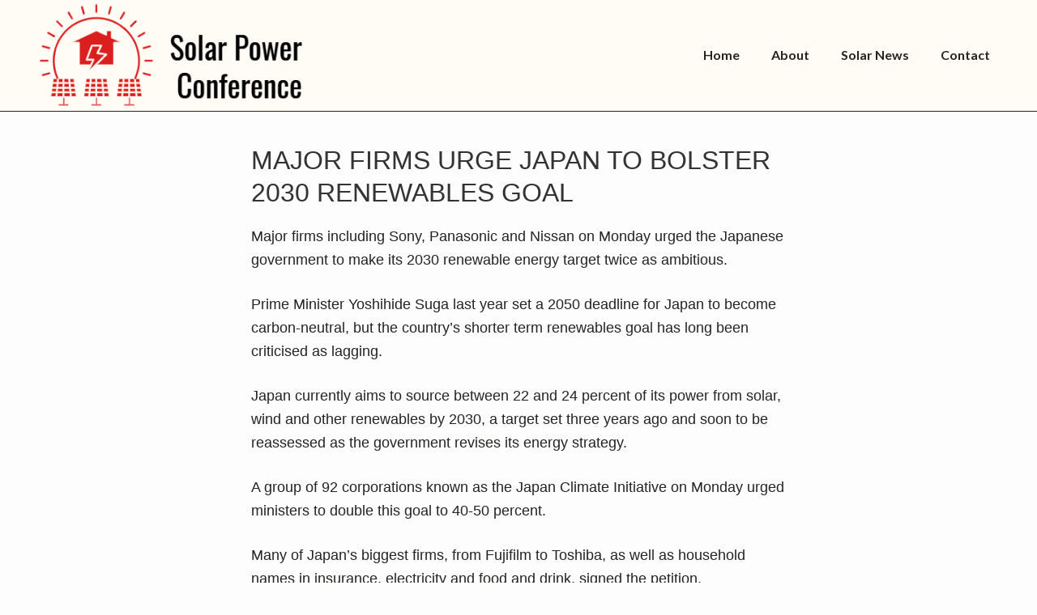

--- FILE ---
content_type: text/html; charset=UTF-8
request_url: https://solarpowerconference.com/major-firms-urge-japan-to-bolster-2030-renewables-goal/
body_size: 10930
content:
<!DOCTYPE html>
<html lang="en-US">
<head >
<meta charset="UTF-8" />
<meta name="viewport" content="width=device-width, initial-scale=1" />
<title>Major firms urge Japan to bolster 2030 renewables goal</title>
<meta name='robots' content='max-image-preview:large' />
<link rel='dns-prefetch' href='//cdn.jsdelivr.net' />
<link rel='dns-prefetch' href='//www.googletagmanager.com' />
<link rel='dns-prefetch' href='//fonts.googleapis.com' />
<link rel='dns-prefetch' href='//pagead2.googlesyndication.com' />
<link rel="alternate" type="application/rss+xml" title="Solar Power Conference &raquo; Feed" href="https://solarpowerconference.com/feed/" />
<link rel="alternate" type="application/rss+xml" title="Solar Power Conference &raquo; Comments Feed" href="https://solarpowerconference.com/comments/feed/" />
<link rel="alternate" title="oEmbed (JSON)" type="application/json+oembed" href="https://solarpowerconference.com/wp-json/oembed/1.0/embed?url=https%3A%2F%2Fsolarpowerconference.com%2Fmajor-firms-urge-japan-to-bolster-2030-renewables-goal%2F" />
<link rel="alternate" title="oEmbed (XML)" type="text/xml+oembed" href="https://solarpowerconference.com/wp-json/oembed/1.0/embed?url=https%3A%2F%2Fsolarpowerconference.com%2Fmajor-firms-urge-japan-to-bolster-2030-renewables-goal%2F&#038;format=xml" />
<link rel="canonical" href="https://solarpowerconference.com/major-firms-urge-japan-to-bolster-2030-renewables-goal/" />
<!-- Genesis Open Graph -->
<meta property="og:title" content="Major firms urge Japan to bolster 2030 renewables goal" />
<meta property="og:type" content="article" />
<meta property="og:url" content="https://solarpowerconference.com/major-firms-urge-japan-to-bolster-2030-renewables-goal/" />
<meta property="og:image" content="https://solarpowerconference.com/wp-content/uploads/2021/01/solar-pv-roof-mt-fuji-japan-hg.jpg" />
<meta property="og:image:width" content="600" />
<meta property="og:image:height" content="500" />
<meta property="og:image:alt" content="Major firms urge Japan to bolster 2030 renewables goal" />
<style type="text/css" media="all">
.wpautoterms-footer{background-color:#ffffff;text-align:center;}
.wpautoterms-footer a{color:#000000;font-family:Arial, sans-serif;font-size:14px;}
.wpautoterms-footer .separator{color:#cccccc;font-family:Arial, sans-serif;font-size:14px;}</style>
<style id='wp-img-auto-sizes-contain-inline-css' type='text/css'>
img:is([sizes=auto i],[sizes^="auto," i]){contain-intrinsic-size:3000px 1500px}
/*# sourceURL=wp-img-auto-sizes-contain-inline-css */
</style>

<link rel='stylesheet' id='genesis-blocks-style-css-css' href='https://solarpowerconference.com/wp-content/plugins/genesis-blocks/dist/style-blocks.build.css?ver=1700510577' type='text/css' media='all' />
<link rel='stylesheet' id='hello-pro-3-css' href='https://solarpowerconference.com/wp-content/themes/hello-pro/style.css?ver=3.0.4' type='text/css' media='all' />
<style id='hello-pro-3-inline-css' type='text/css'>
/* ----------------- // ADD CUSTOM STYLES INLINE // ----------------- */
		/* CUSTOM FONT SIZES */
		.site-container .has-small-font-size {
			font-size: 13px;
		}
		.site-container .has-normal-font-size {
			font-size: 18px;
		}
		.site-container .has-medium-font-size {
			font-size: 24px;
		}
		.site-container .has-large-font-size {
			font-size: 36px;
		}
		.site-container .has-huge-font-size {
			font-size: 42px;
		}
		
		/* APPLY CUSTOMIZER COLORS TO BLOCKS */
		.site-container .has-primary-color,
		.site-container .wp-block-button .wp-block-button__link.has-primary-color,
		.site-container .wp-block-button.is-style-outline .wp-block-button__link.has-primary-color {
			color: #ce461c;
		}

		.site-container .has-primary-background-color,
		.site-container .wp-block-button .wp-block-button__link.has-primary-background-color,
		.site-container .wp-block-pullquote.is-style-solid-color.has-primary-background-color {
			background-color: #ce461c;
		}

		.site-container .has-secondary-color,
		.site-container .wp-block-button .wp-block-button__link.has-secondary-color,
		.site-container .wp-block-button.is-style-outline .wp-block-button__link.has-secondary-color {
			color: #53796e;
		}

		.site-container .has-secondary-background-color,
		.site-container .wp-block-button .wp-block-button__link.has-secondary-background-color,
		.site-container .wp-block-pullquote.is-style-solid-color.has-secondary-background-color {
			background-color: #53796e;
		}

		.site-container .has-canary-color,
		.site-container .wp-block-button .wp-block-button__link.has-canary-color,
		.site-container .wp-block-button.is-style-outline .wp-block-button__link.has-canary-color {
			color: #fffcf5;
		}

		.site-container .has-canary-background-color,
		.site-container .wp-block-button .wp-block-button__link.has-canary-background-color,
		.site-container .wp-block-pullquote.is-style-solid-color.has-canary-background-color {
			background-color: #fffcf5;
		}

		.site-container .has-white-color,
		.site-container .wp-block-button .wp-block-button__link.has-white-color,
		.site-container .wp-block-button.is-style-outline .wp-block-button__link.has-white-color {
			color: #fff;
		}

		.site-container .has-white-background-color,
		.site-container .wp-block-button .wp-block-button__link.has-white-background-color,
		.site-container .wp-block-pullquote.is-style-solid-color.has-white-background-color {
			background-color: #fff;
		}

		.site-container .has-dark-gray-color,
		.site-container .wp-block-button .wp-block-button__link.has-dark-gray-color,
		.site-container .wp-block-button.is-style-outline .wp-block-button__link.has-dark-gray-color {
			color: #333;
		}

		.site-container .has-dark-gray-background-color,
		.site-container .wp-block-button .wp-block-button__link.has-dark-gray-background-color,
		.site-container .wp-block-pullquote.is-style-solid-color.has-dark-gray-background-color {
			background-color: #333;
		}

		.site-container .has-black-color,
		.site-container .wp-block-button .wp-block-button__link.has-black-color,
		.site-container .wp-block-button.is-style-outline .wp-block-button__link.has-black-color {
			color: #000;
		}

		.site-container .has-black-background-color,
		.site-container .wp-block-button .wp-block-button__link.has-black-background-color,
		.site-container .wp-block-pullquote.is-style-solid-color.has-black-background-color {
			background-color: #000;
		}

		/* PRIMARY COLOR */
		a,
		.home-features > .wrap > .widget .textwidget > h3 > span,
		.social-proof-slider-wrap .testimonial-item .testimonial-text .author .author-name,
		.entry-header .entry-meta .entry-comments-link a,
		.footer-widgets a:hover,
		.footer-widgets a:focus,
		.genesis-nav-menu a:focus,
		.genesis-nav-menu a:hover,
		.genesis-nav-menu .current-menu-item > a,
		.genesis-nav-menu .sub-menu .current-menu-item > a:focus,
		.genesis-nav-menu .sub-menu .current-menu-item > a:hover,
		.genesis-nav-menu .current-menu-parent > a,
		.menu-toggle:focus,
		.menu-toggle:hover,
		.sub-menu-toggle:focus,
		.sub-menu-toggle:hover,
		a:hover,
		.entry-meta a,
		.entry-meta a:hover,
		.entry-meta a:focus,
		.footer-widgets .entry-title a:hover,
		.site-footer a:hover,
		.site-footer a:focus,
		.entry-content .featured-articles button.slick-arrow > span,
		.entry-content .featured-articles ul.slick-dots li button::before,
		.entry-content .featured-articles ul.slick-dots li.slick-active button:before {
			color: #ce461c;
		}

		.menu-toggle,
		.archive-pagination li a,
		a.button,
		button,
		input[type="button"],
		input[type="reset"],
		input[type="submit"],
		.sidebar .enews-widget input[type="submit"],
		.sidebar-primary .widget input[type="submit"],
		.sidebar-primary .widget .button,
		.wpforms-form button[type=submit]  {
			background-color: #ce461c;
			color: #ffffff !important;
		}

		.entry-content .featured-articles .featured-article {
			background-color: #ce461c !important;
		}

		.wp-block-button .wp-block-button__link.has-primary-background-color,
		.ab-block-button > .ab-button  {
			background-color: #ce461c !important;
			color: #ffffff !important;
		}

		.wp-block-button .wp-block-button__link:not(.has-background) {
		    background-color: #ce461c !important;
		}

		.wp-block-button.is-style-outline .wp-block-button__link:not(.has-background):not(.has-text-color),
		.wp-block-button.is-style-outline .wp-block-button__link.has-primary-background-color {
			background-color: transparent !important;
		    border-color: #ce461c !important;
			color: #ce461c !important;
		}

		/* SECONDARY COLOR */
		.menu-toggle:focus,
		.menu-toggle:hover,
		.archive-pagination li a:hover,
		.archive-pagination li a:focus,
		.archive-pagination li.active a,
		.button:hover,
		.button:focus,
		a.button:hover,
		a.button:focus,
		button:not(.slick-arrow):hover,
		button:not(.slick-arrow):focus,
		button:not(id^="slick-"),
		input:hover[type="button"],
		input:hover[type="reset"],
		input:hover[type="submit"],
		input:focus[type="button"],
		input:focus[type="reset"],
		input:focus[type="submit"],
		.sidebar-primary .widget .button:focus,
		.sidebar-primary .widget .button:hover,
		.sidebar .enews-widget input[type="submit"]:focus,
		.sidebar .enews-widget input[type="submit"]:hover,
		.wpforms-form button[type=submit]:focus,
		.wpforms-form button[type=submit]:hover {
			background-color: #53796e !important;
			color: #ffffff !important;
		}

		.wp-block-button .wp-block-button__link:not(.has-background):hover {
		    background-color: #53796e !important;
			color: #ffffff !important;
		}

		.wp-block-button.is-style-outline .wp-block-button__link.has-secondary-background-color {
			background-color: transparent !important;
		    border-color: #53796e !important;
			color: #53796e !important;
		}

		.wp-block-button.is-style-outline .wp-block-button__link:focus,
		.wp-block-button.is-style-outline .wp-block-button__link:hover,
		.wp-block-button.is-style-outline .wp-block-button__link:not(.has-background):focus,
		.wp-block-button.is-style-outline .wp-block-button__link:not(.has-background):hover {
			background-color: #53796e !important;
			border-color: #53796e !important;
			color: #ffffff !important;
		}
	
/*# sourceURL=hello-pro-3-inline-css */
</style>
<style id='wp-emoji-styles-inline-css' type='text/css'>

	img.wp-smiley, img.emoji {
		display: inline !important;
		border: none !important;
		box-shadow: none !important;
		height: 1em !important;
		width: 1em !important;
		margin: 0 0.07em !important;
		vertical-align: -0.1em !important;
		background: none !important;
		padding: 0 !important;
	}
/*# sourceURL=wp-emoji-styles-inline-css */
</style>
<link rel='stylesheet' id='wp-block-library-css' href='https://solarpowerconference.com/wp-includes/css/dist/block-library/style.min.css?ver=6.9' type='text/css' media='all' />
<style id='global-styles-inline-css' type='text/css'>
:root{--wp--preset--aspect-ratio--square: 1;--wp--preset--aspect-ratio--4-3: 4/3;--wp--preset--aspect-ratio--3-4: 3/4;--wp--preset--aspect-ratio--3-2: 3/2;--wp--preset--aspect-ratio--2-3: 2/3;--wp--preset--aspect-ratio--16-9: 16/9;--wp--preset--aspect-ratio--9-16: 9/16;--wp--preset--color--black: #000;--wp--preset--color--cyan-bluish-gray: #abb8c3;--wp--preset--color--white: #fff;--wp--preset--color--pale-pink: #f78da7;--wp--preset--color--vivid-red: #cf2e2e;--wp--preset--color--luminous-vivid-orange: #ff6900;--wp--preset--color--luminous-vivid-amber: #fcb900;--wp--preset--color--light-green-cyan: #7bdcb5;--wp--preset--color--vivid-green-cyan: #00d084;--wp--preset--color--pale-cyan-blue: #8ed1fc;--wp--preset--color--vivid-cyan-blue: #0693e3;--wp--preset--color--vivid-purple: #9b51e0;--wp--preset--color--primary: #ce461c;--wp--preset--color--secondary: #53796e;--wp--preset--color--canary: #fffcf5;--wp--preset--color--dark-gray: #333;--wp--preset--gradient--vivid-cyan-blue-to-vivid-purple: linear-gradient(135deg,rgb(6,147,227) 0%,rgb(155,81,224) 100%);--wp--preset--gradient--light-green-cyan-to-vivid-green-cyan: linear-gradient(135deg,rgb(122,220,180) 0%,rgb(0,208,130) 100%);--wp--preset--gradient--luminous-vivid-amber-to-luminous-vivid-orange: linear-gradient(135deg,rgb(252,185,0) 0%,rgb(255,105,0) 100%);--wp--preset--gradient--luminous-vivid-orange-to-vivid-red: linear-gradient(135deg,rgb(255,105,0) 0%,rgb(207,46,46) 100%);--wp--preset--gradient--very-light-gray-to-cyan-bluish-gray: linear-gradient(135deg,rgb(238,238,238) 0%,rgb(169,184,195) 100%);--wp--preset--gradient--cool-to-warm-spectrum: linear-gradient(135deg,rgb(74,234,220) 0%,rgb(151,120,209) 20%,rgb(207,42,186) 40%,rgb(238,44,130) 60%,rgb(251,105,98) 80%,rgb(254,248,76) 100%);--wp--preset--gradient--blush-light-purple: linear-gradient(135deg,rgb(255,206,236) 0%,rgb(152,150,240) 100%);--wp--preset--gradient--blush-bordeaux: linear-gradient(135deg,rgb(254,205,165) 0%,rgb(254,45,45) 50%,rgb(107,0,62) 100%);--wp--preset--gradient--luminous-dusk: linear-gradient(135deg,rgb(255,203,112) 0%,rgb(199,81,192) 50%,rgb(65,88,208) 100%);--wp--preset--gradient--pale-ocean: linear-gradient(135deg,rgb(255,245,203) 0%,rgb(182,227,212) 50%,rgb(51,167,181) 100%);--wp--preset--gradient--electric-grass: linear-gradient(135deg,rgb(202,248,128) 0%,rgb(113,206,126) 100%);--wp--preset--gradient--midnight: linear-gradient(135deg,rgb(2,3,129) 0%,rgb(40,116,252) 100%);--wp--preset--font-size--small: 13px;--wp--preset--font-size--medium: 24px;--wp--preset--font-size--large: 36px;--wp--preset--font-size--x-large: 42px;--wp--preset--font-size--normal: 18px;--wp--preset--font-size--huge: 42px;--wp--preset--spacing--20: 0.44rem;--wp--preset--spacing--30: 0.67rem;--wp--preset--spacing--40: 1rem;--wp--preset--spacing--50: 1.5rem;--wp--preset--spacing--60: 2.25rem;--wp--preset--spacing--70: 3.38rem;--wp--preset--spacing--80: 5.06rem;--wp--preset--shadow--natural: 6px 6px 9px rgba(0, 0, 0, 0.2);--wp--preset--shadow--deep: 12px 12px 50px rgba(0, 0, 0, 0.4);--wp--preset--shadow--sharp: 6px 6px 0px rgba(0, 0, 0, 0.2);--wp--preset--shadow--outlined: 6px 6px 0px -3px rgb(255, 255, 255), 6px 6px rgb(0, 0, 0);--wp--preset--shadow--crisp: 6px 6px 0px rgb(0, 0, 0);}:where(.is-layout-flex){gap: 0.5em;}:where(.is-layout-grid){gap: 0.5em;}body .is-layout-flex{display: flex;}.is-layout-flex{flex-wrap: wrap;align-items: center;}.is-layout-flex > :is(*, div){margin: 0;}body .is-layout-grid{display: grid;}.is-layout-grid > :is(*, div){margin: 0;}:where(.wp-block-columns.is-layout-flex){gap: 2em;}:where(.wp-block-columns.is-layout-grid){gap: 2em;}:where(.wp-block-post-template.is-layout-flex){gap: 1.25em;}:where(.wp-block-post-template.is-layout-grid){gap: 1.25em;}.has-black-color{color: var(--wp--preset--color--black) !important;}.has-cyan-bluish-gray-color{color: var(--wp--preset--color--cyan-bluish-gray) !important;}.has-white-color{color: var(--wp--preset--color--white) !important;}.has-pale-pink-color{color: var(--wp--preset--color--pale-pink) !important;}.has-vivid-red-color{color: var(--wp--preset--color--vivid-red) !important;}.has-luminous-vivid-orange-color{color: var(--wp--preset--color--luminous-vivid-orange) !important;}.has-luminous-vivid-amber-color{color: var(--wp--preset--color--luminous-vivid-amber) !important;}.has-light-green-cyan-color{color: var(--wp--preset--color--light-green-cyan) !important;}.has-vivid-green-cyan-color{color: var(--wp--preset--color--vivid-green-cyan) !important;}.has-pale-cyan-blue-color{color: var(--wp--preset--color--pale-cyan-blue) !important;}.has-vivid-cyan-blue-color{color: var(--wp--preset--color--vivid-cyan-blue) !important;}.has-vivid-purple-color{color: var(--wp--preset--color--vivid-purple) !important;}.has-black-background-color{background-color: var(--wp--preset--color--black) !important;}.has-cyan-bluish-gray-background-color{background-color: var(--wp--preset--color--cyan-bluish-gray) !important;}.has-white-background-color{background-color: var(--wp--preset--color--white) !important;}.has-pale-pink-background-color{background-color: var(--wp--preset--color--pale-pink) !important;}.has-vivid-red-background-color{background-color: var(--wp--preset--color--vivid-red) !important;}.has-luminous-vivid-orange-background-color{background-color: var(--wp--preset--color--luminous-vivid-orange) !important;}.has-luminous-vivid-amber-background-color{background-color: var(--wp--preset--color--luminous-vivid-amber) !important;}.has-light-green-cyan-background-color{background-color: var(--wp--preset--color--light-green-cyan) !important;}.has-vivid-green-cyan-background-color{background-color: var(--wp--preset--color--vivid-green-cyan) !important;}.has-pale-cyan-blue-background-color{background-color: var(--wp--preset--color--pale-cyan-blue) !important;}.has-vivid-cyan-blue-background-color{background-color: var(--wp--preset--color--vivid-cyan-blue) !important;}.has-vivid-purple-background-color{background-color: var(--wp--preset--color--vivid-purple) !important;}.has-black-border-color{border-color: var(--wp--preset--color--black) !important;}.has-cyan-bluish-gray-border-color{border-color: var(--wp--preset--color--cyan-bluish-gray) !important;}.has-white-border-color{border-color: var(--wp--preset--color--white) !important;}.has-pale-pink-border-color{border-color: var(--wp--preset--color--pale-pink) !important;}.has-vivid-red-border-color{border-color: var(--wp--preset--color--vivid-red) !important;}.has-luminous-vivid-orange-border-color{border-color: var(--wp--preset--color--luminous-vivid-orange) !important;}.has-luminous-vivid-amber-border-color{border-color: var(--wp--preset--color--luminous-vivid-amber) !important;}.has-light-green-cyan-border-color{border-color: var(--wp--preset--color--light-green-cyan) !important;}.has-vivid-green-cyan-border-color{border-color: var(--wp--preset--color--vivid-green-cyan) !important;}.has-pale-cyan-blue-border-color{border-color: var(--wp--preset--color--pale-cyan-blue) !important;}.has-vivid-cyan-blue-border-color{border-color: var(--wp--preset--color--vivid-cyan-blue) !important;}.has-vivid-purple-border-color{border-color: var(--wp--preset--color--vivid-purple) !important;}.has-vivid-cyan-blue-to-vivid-purple-gradient-background{background: var(--wp--preset--gradient--vivid-cyan-blue-to-vivid-purple) !important;}.has-light-green-cyan-to-vivid-green-cyan-gradient-background{background: var(--wp--preset--gradient--light-green-cyan-to-vivid-green-cyan) !important;}.has-luminous-vivid-amber-to-luminous-vivid-orange-gradient-background{background: var(--wp--preset--gradient--luminous-vivid-amber-to-luminous-vivid-orange) !important;}.has-luminous-vivid-orange-to-vivid-red-gradient-background{background: var(--wp--preset--gradient--luminous-vivid-orange-to-vivid-red) !important;}.has-very-light-gray-to-cyan-bluish-gray-gradient-background{background: var(--wp--preset--gradient--very-light-gray-to-cyan-bluish-gray) !important;}.has-cool-to-warm-spectrum-gradient-background{background: var(--wp--preset--gradient--cool-to-warm-spectrum) !important;}.has-blush-light-purple-gradient-background{background: var(--wp--preset--gradient--blush-light-purple) !important;}.has-blush-bordeaux-gradient-background{background: var(--wp--preset--gradient--blush-bordeaux) !important;}.has-luminous-dusk-gradient-background{background: var(--wp--preset--gradient--luminous-dusk) !important;}.has-pale-ocean-gradient-background{background: var(--wp--preset--gradient--pale-ocean) !important;}.has-electric-grass-gradient-background{background: var(--wp--preset--gradient--electric-grass) !important;}.has-midnight-gradient-background{background: var(--wp--preset--gradient--midnight) !important;}.has-small-font-size{font-size: var(--wp--preset--font-size--small) !important;}.has-medium-font-size{font-size: var(--wp--preset--font-size--medium) !important;}.has-large-font-size{font-size: var(--wp--preset--font-size--large) !important;}.has-x-large-font-size{font-size: var(--wp--preset--font-size--x-large) !important;}
/*# sourceURL=global-styles-inline-css */
</style>

<style id='classic-theme-styles-inline-css' type='text/css'>
/*! This file is auto-generated */
.wp-block-button__link{color:#fff;background-color:#32373c;border-radius:9999px;box-shadow:none;text-decoration:none;padding:calc(.667em + 2px) calc(1.333em + 2px);font-size:1.125em}.wp-block-file__button{background:#32373c;color:#fff;text-decoration:none}
/*# sourceURL=/wp-includes/css/classic-themes.min.css */
</style>
<link rel='stylesheet' id='mpp_gutenberg-css' href='https://solarpowerconference.com/wp-content/plugins/metronet-profile-picture/dist/blocks.style.build.css?ver=2.6.0' type='text/css' media='all' />
<link rel='stylesheet' id='wpautoterms_css-css' href='https://solarpowerconference.com/wp-content/plugins/auto-terms-of-service-and-privacy-policy/css/wpautoterms.css?ver=6.9' type='text/css' media='all' />
<link rel='stylesheet' id='wp-automatic-css' href='https://solarpowerconference.com/wp-content/plugins/wp-automatic-plugin-for-wordpress/css/admin-dashboard.css?ver=1.0.0' type='text/css' media='all' />
<link rel='stylesheet' id='wp-automatic-gallery-css' href='https://solarpowerconference.com/wp-content/plugins/wp-automatic-plugin-for-wordpress/css/wp-automatic.css?ver=1.0.0' type='text/css' media='all' />
<link rel='stylesheet' id='xagio_font-awesome-css' href='https://solarpowerconference.com/wp-content/plugins/xagio-seo/assets/css/vendor/fontawesome.css?ver=1.0' type='text/css' media='all' />
<link rel='stylesheet' id='xagio_review_widget_form-css' href='https://solarpowerconference.com/wp-content/plugins/xagio-seo/modules/reviews/review_widget_form.css?ver=1.0' type='text/css' media='all' />
<link rel='stylesheet' id='xagio_review_widget_display-css' href='https://solarpowerconference.com/wp-content/plugins/xagio-seo/modules/reviews/review_widget_display.css?ver=1.0' type='text/css' media='all' />
<link rel='stylesheet' id='dashicons-css' href='https://solarpowerconference.com/wp-includes/css/dashicons.min.css?ver=6.9' type='text/css' media='all' />
<link rel='stylesheet' id='font-awesome-css' href='https://solarpowerconference.com/wp-content/plugins/elementor/assets/lib/font-awesome/css/font-awesome.min.css?ver=4.7.0' type='text/css' media='all' />
<link rel='stylesheet' id='google-font-css' href='//fonts.googleapis.com/css?family=Lato%3A400%2C700%2C900%7CQuicksand%3A700&#038;display=swap&#038;ver=3.0.4' type='text/css' media='all' />
<link rel='stylesheet' id='slick-css-css' href='//cdn.jsdelivr.net/gh/kenwheeler/slick@1.8.1/slick/slick.css?ver=1.8.1' type='text/css' media='all' />
<link rel='stylesheet' id='hellopro-gutenberg-frontend-styles-css' href='https://solarpowerconference.com/wp-content/themes/hello-pro/lib/gutenberg/front-end.css?ver=3.0.4' type='text/css' media='all' />
<link rel='stylesheet' id='simple-social-icons-font-css' href='https://solarpowerconference.com/wp-content/plugins/simple-social-icons/css/style.css?ver=3.0.2' type='text/css' media='all' />
<script type="text/javascript" src="https://solarpowerconference.com/wp-includes/js/jquery/jquery.min.js?ver=3.7.1" id="jquery-core-js"></script>
<script type="text/javascript" src="https://solarpowerconference.com/wp-includes/js/jquery/jquery-migrate.min.js?ver=3.4.1" id="jquery-migrate-js"></script>
<script type="text/javascript" src="https://solarpowerconference.com/wp-includes/js/dist/dom-ready.min.js?ver=f77871ff7694fffea381" id="wp-dom-ready-js"></script>
<script type="text/javascript" src="https://solarpowerconference.com/wp-content/plugins/auto-terms-of-service-and-privacy-policy/js/base.js?ver=2.5.0" id="wpautoterms_base-js"></script>
<script type="text/javascript" src="https://solarpowerconference.com/wp-content/plugins/wp-automatic-plugin-for-wordpress/js/custom-front.js?ver=1.0" id="wp-automatic-js"></script>

<!-- Google tag (gtag.js) snippet added by Site Kit -->
<!-- Google Analytics snippet added by Site Kit -->
<script type="text/javascript" src="https://www.googletagmanager.com/gtag/js?id=G-Q815EFKYZW" id="google_gtagjs-js" async></script>
<script type="text/javascript" id="google_gtagjs-js-after">
/* <![CDATA[ */
window.dataLayer = window.dataLayer || [];function gtag(){dataLayer.push(arguments);}
gtag("set","linker",{"domains":["solarpowerconference.com"]});
gtag("js", new Date());
gtag("set", "developer_id.dZTNiMT", true);
gtag("config", "G-Q815EFKYZW");
//# sourceURL=google_gtagjs-js-after
/* ]]> */
</script>
<link rel="https://api.w.org/" href="https://solarpowerconference.com/wp-json/" /><link rel="alternate" title="JSON" type="application/json" href="https://solarpowerconference.com/wp-json/wp/v2/posts/149" /><link rel="EditURI" type="application/rsd+xml" title="RSD" href="https://solarpowerconference.com/xmlrpc.php?rsd" />
<meta name="generator" content="Site Kit by Google 1.170.0" />
<!-- xagio – Open Graph -->
<meta property="og:locale" content="en_US"/>
<meta property="og:type" content="article"/>
<meta property="og:url" content="https://solarpowerconference.com/major-firms-urge-japan-to-bolster-2030-renewables-goal/"/>
<meta property="og:site_name" content="Solar Power Conference"/>
<meta property="og:title" content=""/>
<meta property="og:description" content=""/>
<meta property="og:image" content="https://solarpowerconference.com/wp-content/uploads/2021/01/solar-pv-roof-mt-fuji-japan-hg.jpg"/>
<meta name="twitter:card" content="summary"/>
<meta name="twitter:title" content=""/>
<meta name="twitter:description" content=""/>
<meta name="twitter:image" content="https://solarpowerconference.com/wp-content/uploads/2021/01/solar-pv-roof-mt-fuji-japan-hg.jpg"/>
<!-- xagio – Open Graph -->



<!-- Google AdSense meta tags added by Site Kit -->
<meta name="google-adsense-platform-account" content="ca-host-pub-2644536267352236">
<meta name="google-adsense-platform-domain" content="sitekit.withgoogle.com">
<!-- End Google AdSense meta tags added by Site Kit -->
<meta name="generator" content="Elementor 3.17.3; features: e_dom_optimization, e_optimized_assets_loading, e_optimized_css_loading, additional_custom_breakpoints; settings: css_print_method-external, google_font-enabled, font_display-auto">

<!-- Google AdSense snippet added by Site Kit -->
<script type="text/javascript" async="async" src="https://pagead2.googlesyndication.com/pagead/js/adsbygoogle.js?client=ca-pub-9550376934037387&amp;host=ca-host-pub-2644536267352236" crossorigin="anonymous"></script>

<!-- End Google AdSense snippet added by Site Kit -->
<link rel="icon" href="https://solarpowerconference.com/wp-content/uploads/2020/12/cropped-solar-power-conference-.google-news-logo-1-32x32.png" sizes="32x32" />
<link rel="icon" href="https://solarpowerconference.com/wp-content/uploads/2020/12/cropped-solar-power-conference-.google-news-logo-1-192x192.png" sizes="192x192" />
<link rel="apple-touch-icon" href="https://solarpowerconference.com/wp-content/uploads/2020/12/cropped-solar-power-conference-.google-news-logo-1-180x180.png" />
<meta name="msapplication-TileImage" content="https://solarpowerconference.com/wp-content/uploads/2020/12/cropped-solar-power-conference-.google-news-logo-1-270x270.png" />
</head>
<body class="wp-singular post-template-default single single-post postid-149 single-format-standard wp-custom-logo wp-embed-responsive wp-theme-genesis wp-child-theme-hello-pro header-full-width full-width-content genesis-breadcrumbs-hidden genesis-footer-widgets-hidden eleven40-pro-red sticky-header custom-logo has-no-blocks elementor-default elementor-kit-3301" itemscope itemtype="https://schema.org/WebPage">

<div class="site-container"><ul class="genesis-skip-link"><li><a href="#genesis-nav-primary" class="screen-reader-shortcut"> Skip to primary navigation</a></li><li><a href="#genesis-content" class="screen-reader-shortcut"> Skip to main content</a></li></ul><header class="site-header" itemscope itemtype="https://schema.org/WPHeader"><div class="wrap"><div class="title-area"><a href="https://solarpowerconference.com/" class="custom-logo-link" rel="home"><img width="400" height="150" src="https://solarpowerconference.com/wp-content/uploads/2020/12/solarpowerconference.400x150.png" class="custom-logo" alt="Solar Power Conference" decoding="async" srcset="https://solarpowerconference.com/wp-content/uploads/2020/12/solarpowerconference.400x150.png 400w, https://solarpowerconference.com/wp-content/uploads/2020/12/solarpowerconference.400x150-300x113.png 300w" sizes="(max-width: 400px) 100vw, 400px" /></a><p class="site-title" itemprop="headline"><a href="https://solarpowerconference.com/">Solar Power Conference</a></p></div><nav class="nav-primary" aria-label="Main" itemscope itemtype="https://schema.org/SiteNavigationElement" id="genesis-nav-primary"><div class="wrap"><ul id="menu-header-right-menu" class="menu genesis-nav-menu menu-primary js-superfish"><li id="menu-item-6514" class="menu-item menu-item-type-post_type menu-item-object-page menu-item-home menu-item-6514"><a href="https://solarpowerconference.com/" itemprop="url"><span itemprop="name">Home</span></a></li>
<li id="menu-item-35" class="menu-item menu-item-type-post_type menu-item-object-page menu-item-35"><a href="https://solarpowerconference.com/about/" itemprop="url"><span itemprop="name">About</span></a></li>
<li id="menu-item-36" class="menu-item menu-item-type-post_type menu-item-object-page current_page_parent menu-item-36"><a href="https://solarpowerconference.com/solar-news/" itemprop="url"><span itemprop="name">Solar News</span></a></li>
<li id="menu-item-39" class="menu-item menu-item-type-post_type menu-item-object-page menu-item-39"><a href="https://solarpowerconference.com/contact/" itemprop="url"><span itemprop="name">Contact</span></a></li>
</ul></div></nav></div></header><div class="site-inner"><div class="content-sidebar-wrap"><main class="content" id="genesis-content"><article class="post-149 post type-post status-publish format-standard has-post-thumbnail category-solar-news entry" itemscope itemtype="https://schema.org/CreativeWork"><header class="entry-header"><h1 class="entry-title" itemprop="headline">Major firms urge Japan to bolster 2030 renewables goal</h1>
</header><div class="entry-content" itemprop="text"><div>
<p> Major firms including Sony, Panasonic and Nissan on Monday urged the Japanese government to make its 2030 renewable energy target twice as ambitious.</p>
<p>Prime Minister Yoshihide Suga last year set a 2050 deadline for Japan to become carbon-neutral, but the country&#8217;s shorter term renewables goal has long been criticised as lagging.</p>
<p>Japan currently aims to source between 22 and 24 percent of its power from solar, wind and other renewables by 2030, a target set three years ago and soon to be reassessed as the government revises its energy strategy.</p>
<p>A group of 92 corporations known as the Japan Climate Initiative on Monday urged ministers to double this goal to 40-50 percent.</p>
<p>Many of Japan&#8217;s biggest firms, from Fujifilm to Toshiba, as well as household names in insurance, electricity and food and drink, signed the petition.</p>
<p>&#8220;In order for Japan to meet its responsibilities to be one of the leaders in global efforts (against climate change), the target needs to be much more ambitious,&#8221; they said in a statement.</p>
<p>&#8220;An ambitious target will stimulate renewable energy deployment, and Japanese companies will be able to play a greater role in the global business environment, where decarbonisation is accelerating.&#8221;</p>
<p>Japan&#8217;s renewable energy use was around 17 percent in 2017.</p>
<p>And by some estimates it may have already hit its 2030 target last year, due to a combination of growth in the green energy sector and a pandemic-related fall in demand.</p>
<p>The country ploughed $16.5 billion into renewable energy in 2019, according to a UN report &#8212; making it the world&#8217;s fourth biggest investor in the sector, but still far behind China, the United States and Europe.</p>
<p>However, Japan is still heavily reliant on fossil fuels, especially after public anger over the 2011 Fukushima meltdown pushed all its nuclear reactors temporarily offline.</p>
<p>It has struggled to cut carbon emissions since the disaster, with a third of total electricity generation provided by coal, and nearly 40 percent by LNG-fired plants.</p>
<p>kaf/sah/axn</p>
<p><org idsrc="https://www.solardaily.com/reports/isin" value="JP3814000000">FUJIFILM HOLDINGS</org>
</p>
<p><org idsrc="https://www.solardaily.com/reports/isin" value="JP3866800000">PANASONIC CORP.</org>
</p>
<p><org idsrc="https://www.solardaily.com/reports/isin" value="JP3592200004">TOSHIBA</org>
</p>
<p><org idsrc="https://www.solardaily.com/reports/isin" value="JP3672400003">NISSAN MOTOR</org>
</p>
<p><org idsrc="https://www.solardaily.com/reports/isin" value="JP3435000009">SONY</org>
</p>
<p><!--RELATED LINKS--></p>
<p><span class="BL"><b>Related Links</b><br /></span></p>
<p><span class="NL"><a href="https://www.solardaily.com/" class="highlight">All About Solar Energy at SolarDaily.com</a><br /></span></p>
<p><!--FACEBOOK--></p>
<p><br clear="all"/></p>
<table width="810" bgcolor="#EAEAEA" cellpadding="10">
<tr>
<td colspan="3" width="810">
<p><span><br />
<b>Thanks for being here;<br /></b></p>
<p>We need your help. The SpaceDaily news network continues to grow but revenues have never been harder to maintain.</p>
<p>With the rise of Ad Blockers, and Facebook &#8211; our traditional revenue sources via quality network advertising continues to decline. And unlike so many other news sites, we don&#8217;t have a paywall &#8211; with those annoying usernames and passwords.</p>
<p>Our news coverage takes time and effort to publish 365 days a year.</p>
<p>If you find our news sites informative and useful then please consider becoming a regular supporter or for now make a one off contribution.</p>
<p></span></td>
</tr>
<tr>
<td align="center" width="400">
<span><br />
<b>SpaceDaily Contributor<br />
<br />$5 Billed Once</b><br />
<b>credit card or paypal<br /></b><br />
</span></td>
<td align="10"><img decoding="async" src="http://solarpowerconference.com/wp-content/uploads/2021/01/On-the-road-to-invisible-solar-panels.jpg" border="0" width="10" height="1"/></td>
<td align="center" width="400">
<span><br />
<b>SpaceDaily Monthly Supporter<br />$5 Billed Monthly</b><br />
<b>paypal only<br /></b><br />
</span></td>
</tr>
</table>
<p><br clear="all"/></p>
<p><br clear="all"/></p>
<p><a href="https://www.solardaily.com/reports/Eight_new_solar_energy_sites_begin_operating_in_Genesee_and_Saginaw_Counties_999.html" class="fullstory"><img loading="lazy" decoding="async" src="http://solarpowerconference.com/wp-content/uploads/2021/01/Blue-light-stride-in-perovskite-based-LEDs.jpg" border="0" width="300" height="250" hspace="10" vspace="0" align="right"/></a><br />
<a href="https://www.solardaily.com/index.html" class="basket"><img loading="lazy" decoding="async" src="http://solarpowerconference.com/wp-content/uploads/2021/01/1611114166_647_On-the-road-to-invisible-solar-panels.jpg" hspace="0" vspace="0" width="100" height="12" border="0" alt="SOLAR DAILY"/></a><br />
<span class="BHB"><a href="https://www.solardaily.com/reports/Eight_new_solar_energy_sites_begin_operating_in_Genesee_and_Saginaw_Counties_999.html" class="fullstory">Eight new solar energy sites begin operating in Genesee and Saginaw Counties</a><br /></span><br />
<span class="BDL">Flint MI (SPX) Jan 12, 2021<br /></span><br />
<span class="BNTX">&#13;<br />
Consumers Energy, Pine Gate Renewables and Kayne Anderson Capital Advisors, L.P., have announced five new solar energy projects in Genesee County and three in Saginaw County are now online and providing clean, renewable electricity for Consumers Energy customers. &#13;<br />
&#13;<br />
&#8220;These solar plants coming online are a testament to our commitment to solar energy in Michigan as a major component of the Clean Energy Plan, our blueprint for a coal-free and carbon-neutral future,&#8221; said Tim Sparks, vice president of el &#8230; <a href="https://www.solardaily.com/reports/Eight_new_solar_energy_sites_begin_operating_in_Genesee_and_Saginaw_Counties_999.html" class="fullstory">read more</a><br clear="all"/></span><br />
</p>
<p><!--DONATE--></p>
<p><!--||DOMAIN.ARTICLE_BODY_FOOTER_A||--></p>
</div>
<p><script src="https://connect.facebook.net/en_US/all.js#appId=194748843878882&#038;xfbml=1"></script></p>
</div><footer class="entry-footer"></footer></article></main></div></div><footer class="site-footer" itemscope itemtype="https://schema.org/WPFooter"><div class="wrap"><nav class="nav-secondary" aria-label="Secondary" itemscope itemtype="https://schema.org/SiteNavigationElement"><div class="wrap"><ul id="menu-privacy" class="menu genesis-nav-menu menu-secondary js-superfish"><li id="menu-item-121" class="menu-item menu-item-type-post_type menu-item-object-wpautoterms_page menu-item-121"><a href="https://solarpowerconference.com/wpautoterms/terms-and-conditions/" itemprop="url"><span itemprop="name">Terms and Conditions</span></a></li>
<li id="menu-item-122" class="menu-item menu-item-type-post_type menu-item-object-wpautoterms_page menu-item-122"><a href="https://solarpowerconference.com/wpautoterms/privacy-policy/" itemprop="url"><span itemprop="name">Privacy Policy</span></a></li>
</ul></div></nav><p>Copyright &#x000A9;&nbsp;2026 </p></div></footer></div><script type="speculationrules">
{"prefetch":[{"source":"document","where":{"and":[{"href_matches":"/*"},{"not":{"href_matches":["/wp-*.php","/wp-admin/*","/wp-content/uploads/*","/wp-content/*","/wp-content/plugins/*","/wp-content/themes/hello-pro/*","/wp-content/themes/genesis/*","/*\\?(.+)"]}},{"not":{"selector_matches":"a[rel~=\"nofollow\"]"}},{"not":{"selector_matches":".no-prefetch, .no-prefetch a"}}]},"eagerness":"conservative"}]}
</script>


	<script type="text/javascript">
		function genesisBlocksShare( url, title, w, h ){
			var left = ( window.innerWidth / 2 )-( w / 2 );
			var top  = ( window.innerHeight / 2 )-( h / 2 );
			return window.open(url, title, 'toolbar=no, location=no, directories=no, status=no, menubar=no, scrollbars=no, resizable=no, copyhistory=no, width=600, height=600, top='+top+', left='+left);
		}
	</script>
	<style type="text/css" media="screen"></style><script type="text/javascript" src="https://solarpowerconference.com/wp-content/plugins/metronet-profile-picture/js/mpp-frontend.js?ver=2.6.0" id="mpp_gutenberg_tabs-js"></script>
<script type="text/javascript" src="https://solarpowerconference.com/wp-content/plugins/xagio-seo/modules/reviews/review_widget_form.js?ver=1.0" id="xagio_review_widget_form-js"></script>
<script type="text/javascript" src="https://solarpowerconference.com/wp-content/plugins/genesis-blocks/dist/assets/js/dismiss.js?ver=1700510577" id="genesis-blocks-dismiss-js-js"></script>
<script type="text/javascript" src="https://solarpowerconference.com/wp-includes/js/hoverIntent.min.js?ver=1.10.2" id="hoverIntent-js"></script>
<script type="text/javascript" src="https://solarpowerconference.com/wp-content/themes/genesis/lib/js/menu/superfish.min.js?ver=1.7.10" id="superfish-js"></script>
<script type="text/javascript" src="https://solarpowerconference.com/wp-content/themes/genesis/lib/js/menu/superfish.args.min.js?ver=3.3.0" id="superfish-args-js"></script>
<script type="text/javascript" src="https://solarpowerconference.com/wp-content/themes/genesis/lib/js/skip-links.min.js?ver=3.3.0" id="skip-links-js"></script>
<script type="text/javascript" id="hello-pro-responsive-menu-js-extra">
/* <![CDATA[ */
var genesis_responsive_menu = {"mainMenu":"Menu","menuIconClass":"dashicons-before dashicons-menu","subMenu":"Submenu","subMenuIconClass":"dashicons-before dashicons-arrow-down-alt2","menuClasses":{"combine":[".nav-primary"],"others":[]}};
//# sourceURL=hello-pro-responsive-menu-js-extra
/* ]]> */
</script>
<script type="text/javascript" src="https://solarpowerconference.com/wp-content/themes/hello-pro/js/responsive-menus.min.js?ver=3.0.4" id="hello-pro-responsive-menu-js"></script>
<script type="text/javascript" src="https://solarpowerconference.com/wp-content/themes/hello-pro/js/debounce.js?ver=3.0.4" id="hello-pro-debounce-js"></script>
<script type="text/javascript" src="https://solarpowerconference.com/wp-content/themes/hello-pro/js/sticky-nav.js?ver=3.0.4" id="sticky-nav-script-js"></script>
<script type="text/javascript" src="//cdn.jsdelivr.net/gh/kenwheeler/slick@1.8.1/slick/slick.min.js?ver=1.8.1" id="slick-js-js"></script>
<script id="wp-emoji-settings" type="application/json">
{"baseUrl":"https://s.w.org/images/core/emoji/17.0.2/72x72/","ext":".png","svgUrl":"https://s.w.org/images/core/emoji/17.0.2/svg/","svgExt":".svg","source":{"concatemoji":"https://solarpowerconference.com/wp-includes/js/wp-emoji-release.min.js?ver=6.9"}}
</script>
<script type="module">
/* <![CDATA[ */
/*! This file is auto-generated */
const a=JSON.parse(document.getElementById("wp-emoji-settings").textContent),o=(window._wpemojiSettings=a,"wpEmojiSettingsSupports"),s=["flag","emoji"];function i(e){try{var t={supportTests:e,timestamp:(new Date).valueOf()};sessionStorage.setItem(o,JSON.stringify(t))}catch(e){}}function c(e,t,n){e.clearRect(0,0,e.canvas.width,e.canvas.height),e.fillText(t,0,0);t=new Uint32Array(e.getImageData(0,0,e.canvas.width,e.canvas.height).data);e.clearRect(0,0,e.canvas.width,e.canvas.height),e.fillText(n,0,0);const a=new Uint32Array(e.getImageData(0,0,e.canvas.width,e.canvas.height).data);return t.every((e,t)=>e===a[t])}function p(e,t){e.clearRect(0,0,e.canvas.width,e.canvas.height),e.fillText(t,0,0);var n=e.getImageData(16,16,1,1);for(let e=0;e<n.data.length;e++)if(0!==n.data[e])return!1;return!0}function u(e,t,n,a){switch(t){case"flag":return n(e,"\ud83c\udff3\ufe0f\u200d\u26a7\ufe0f","\ud83c\udff3\ufe0f\u200b\u26a7\ufe0f")?!1:!n(e,"\ud83c\udde8\ud83c\uddf6","\ud83c\udde8\u200b\ud83c\uddf6")&&!n(e,"\ud83c\udff4\udb40\udc67\udb40\udc62\udb40\udc65\udb40\udc6e\udb40\udc67\udb40\udc7f","\ud83c\udff4\u200b\udb40\udc67\u200b\udb40\udc62\u200b\udb40\udc65\u200b\udb40\udc6e\u200b\udb40\udc67\u200b\udb40\udc7f");case"emoji":return!a(e,"\ud83e\u1fac8")}return!1}function f(e,t,n,a){let r;const o=(r="undefined"!=typeof WorkerGlobalScope&&self instanceof WorkerGlobalScope?new OffscreenCanvas(300,150):document.createElement("canvas")).getContext("2d",{willReadFrequently:!0}),s=(o.textBaseline="top",o.font="600 32px Arial",{});return e.forEach(e=>{s[e]=t(o,e,n,a)}),s}function r(e){var t=document.createElement("script");t.src=e,t.defer=!0,document.head.appendChild(t)}a.supports={everything:!0,everythingExceptFlag:!0},new Promise(t=>{let n=function(){try{var e=JSON.parse(sessionStorage.getItem(o));if("object"==typeof e&&"number"==typeof e.timestamp&&(new Date).valueOf()<e.timestamp+604800&&"object"==typeof e.supportTests)return e.supportTests}catch(e){}return null}();if(!n){if("undefined"!=typeof Worker&&"undefined"!=typeof OffscreenCanvas&&"undefined"!=typeof URL&&URL.createObjectURL&&"undefined"!=typeof Blob)try{var e="postMessage("+f.toString()+"("+[JSON.stringify(s),u.toString(),c.toString(),p.toString()].join(",")+"));",a=new Blob([e],{type:"text/javascript"});const r=new Worker(URL.createObjectURL(a),{name:"wpTestEmojiSupports"});return void(r.onmessage=e=>{i(n=e.data),r.terminate(),t(n)})}catch(e){}i(n=f(s,u,c,p))}t(n)}).then(e=>{for(const n in e)a.supports[n]=e[n],a.supports.everything=a.supports.everything&&a.supports[n],"flag"!==n&&(a.supports.everythingExceptFlag=a.supports.everythingExceptFlag&&a.supports[n]);var t;a.supports.everythingExceptFlag=a.supports.everythingExceptFlag&&!a.supports.flag,a.supports.everything||((t=a.source||{}).concatemoji?r(t.concatemoji):t.wpemoji&&t.twemoji&&(r(t.twemoji),r(t.wpemoji)))});
//# sourceURL=https://solarpowerconference.com/wp-includes/js/wp-emoji-loader.min.js
/* ]]> */
</script>
<div class="wpautoterms-footer"><p>
		<a href="https://solarpowerconference.com/wpautoterms/terms-and-conditions/">Terms and Conditions</a><span class="separator"> - </span><a href="https://solarpowerconference.com/wpautoterms/privacy-policy/">Privacy Policy</a></p>
</div></body></html>


<!-- Page cached by LiteSpeed Cache 7.7 on 2026-01-23 03:28:28 -->

--- FILE ---
content_type: text/html; charset=utf-8
request_url: https://www.google.com/recaptcha/api2/aframe
body_size: 250
content:
<!DOCTYPE HTML><html><head><meta http-equiv="content-type" content="text/html; charset=UTF-8"></head><body><script nonce="paLDgszGZ77c51XYuzIU9Q">/** Anti-fraud and anti-abuse applications only. See google.com/recaptcha */ try{var clients={'sodar':'https://pagead2.googlesyndication.com/pagead/sodar?'};window.addEventListener("message",function(a){try{if(a.source===window.parent){var b=JSON.parse(a.data);var c=clients[b['id']];if(c){var d=document.createElement('img');d.src=c+b['params']+'&rc='+(localStorage.getItem("rc::a")?sessionStorage.getItem("rc::b"):"");window.document.body.appendChild(d);sessionStorage.setItem("rc::e",parseInt(sessionStorage.getItem("rc::e")||0)+1);localStorage.setItem("rc::h",'1769180433191');}}}catch(b){}});window.parent.postMessage("_grecaptcha_ready", "*");}catch(b){}</script></body></html>